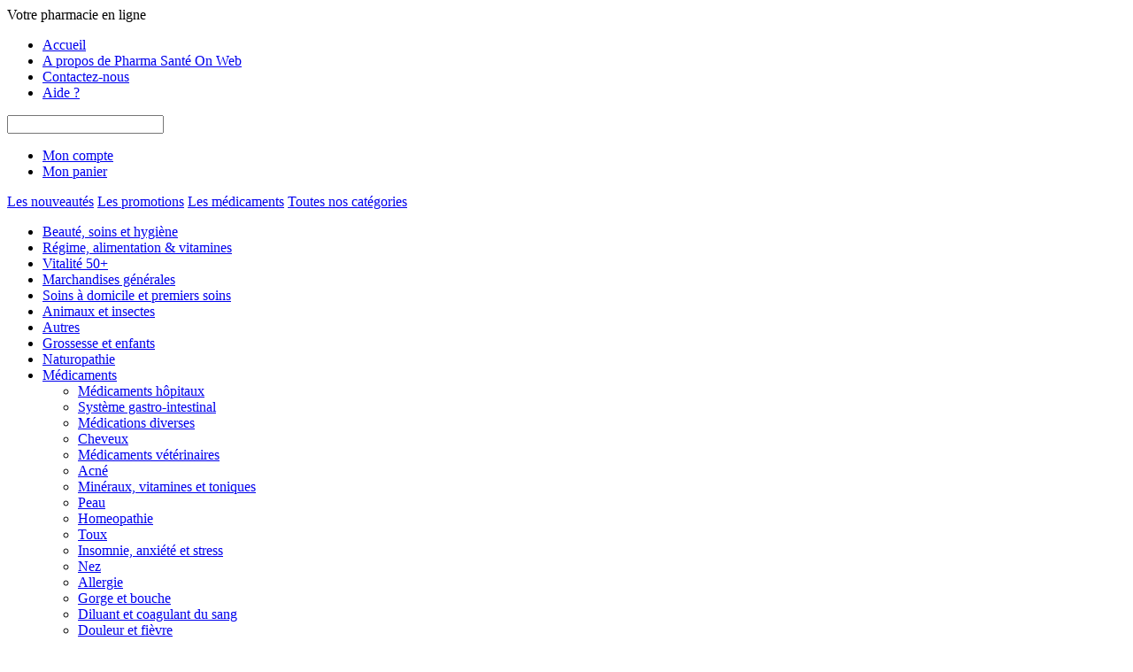

--- FILE ---
content_type: text/html; charset=utf-8
request_url: https://www.pharmasanteonweb.be/article/vermox-comp-6x100mg.aspx
body_size: 31975
content:


<!DOCTYPE html PUBLIC "-//W3C//DTD XHTML 1.0 Transitional//EN" "http://www.w3.org/TR/xhtml1/DTD/xhtml1-transitional.dtd">

<html xmlns="http://www.w3.org/1999/xhtml" >
	<head><title>
	Pharma Santé On Web - Vermox Comp 6x100mg
</title><link rel='SHORTCUT ICON' href='/Favicon.ico'><link href='https://www.pharmasanteonweb.be/CSS/Common.css?v=4' rel='stylesheet' type='text/css'><link href='https://www.pharmasanteonweb.be/CSS/SmartTag.css' rel='stylesheet' type='text/css'><link href='https://www.pharmasanteonweb.be/CSS/ColorBox.css' rel='stylesheet' type='text/css'><link href='https://www.pharmasanteonweb.be/CSS/jquery-ui.css' rel='stylesheet' type='text/css'><link href='https://www.pharmasanteonweb.be/CSS/jquery.qtip.css' rel='stylesheet' type='text/css'><script type='text/javascript' src='https://www.pharmasanteonweb.be/Scripts/Common.js'></script><script type='text/javascript' src='https://www.pharmasanteonweb.be/Scripts/jquery.js'></script><script type='text/javascript' src='https://www.pharmasanteonweb.be/Scripts/jquery-ui.js'></script><script type='text/javascript' src='https://www.pharmasanteonweb.be/Scripts/jquery.qtip.js'></script><script type='text/javascript' src='https://www.pharmasanteonweb.be/Scripts/ColorBox.js'></script><link id="ctl00_facebookImage" rel="image_src" href="/images/logofacebook.png" /><meta http-equiv="last-modified" content="Tue, 02 Dec 2025 01:39:37 GMT" /></head>
	<body>
	
		<form name="aspnetForm" method="post" action="/article/vermox-comp-6x100mg.aspx" onsubmit="if (typeof(ValidatorOnSubmit) == 'function' && ValidatorOnSubmit() == false) return false; return true;" id="aspnetForm">
<div>
<input type="hidden" name="__EVENTTARGET" id="__EVENTTARGET" value="" />
<input type="hidden" name="__EVENTARGUMENT" id="__EVENTARGUMENT" value="" />
<input type="hidden" name="__VIEWSTATE" id="__VIEWSTATE" value="/[base64]/[base64]/[base64]/tj9IlYJWSbNyRMd+eA==" />
</div>

<script type="text/javascript">
//<![CDATA[
var theForm = document.forms['aspnetForm'];
if (!theForm) {
    theForm = document.aspnetForm;
}
function __doPostBack(eventTarget, eventArgument) {
    if (!theForm.onsubmit || (theForm.onsubmit() != false)) {
        theForm.__EVENTTARGET.value = eventTarget;
        theForm.__EVENTARGUMENT.value = eventArgument;
        theForm.submit();
    }
}
//]]>
</script>


<script src="/WebResource.axd?d=Il5FP5ALXTeQh2DiuvEnIyMw4nrJ2AP87hsn_J7rCw9BpXVo0LrO60kIfEYc7aO9mVWcnZ78ArwjeGVJGoI_D5Ab7301&amp;t=638314217260000000" type="text/javascript"></script>


<script src="/WebResource.axd?d=wb5ghGhEyxsEQI2mZVkUOqpt6Lyeh6M06yQtWWQ5naBO9j1i7ntzLmGX4DZ-bGJwinnNYXSLntgCiEdDQf8nUVmx_TpUDJMEpw8FvmZLpuw46wp8eukYe6l-9Bs5wtYlkY7yAFWOBofhIpn7Dm687mza00k1&amp;t=635594416754950824" type="text/javascript"></script>
<script type="text/javascript">
//<![CDATA[
jQuery(function($) { $("[id='ctl00_searchBox_search']").Watermark("Rechercher un produit sur le site") } );function ctl00_contentHolder_popup_ShowPopup(argument) { document.getElementById('ctl00_contentHolder_popup_argument').value = argument; $.colorbox({ width: '400px', height: '200px', opacity: 0.2, overlayClose: false, title: 'Pharma Sante On Web', inline: true, href: '#ctl00_contentHolder_popup_popup' });$('#cboxOverlay').appendTo('form'); $('#colorbox').appendTo('form'); }//]]>
</script>

<script src="/ScriptResource.axd?d=c2aM326qoYTODAUEywC4yIiA6JqwYzPHE539wAJ0XHfb98sUviojRSeXTUEvAW2BCeVTsXtkB9xFdF0uAnQSD0qREPP-QjsolplQhR3UuHOeI-sqWGUWDKBBUBQAB461DQlwMGymI-dirA6dWC85b9XqvtY1&amp;t=559a934d" type="text/javascript"></script>
<script src="/ScriptResource.axd?d=rIEBYPu8ONPQ2ah4kMT2COzSOBjgQ1p5d9mFI-chWs5iPJjCEIeug7dspRfnC9p-e12O_gNdP7cuXtSFaqG1aBllxL-VBT2VMJvUY0FIv-JZ2PJdzwsL5OQYS6P5gQw09uCDm4dP7WEWDwft35Wv_Lhs2hHJ9gp-M8xCX3kEKxLi9N5R0&amp;t=559a934d" type="text/javascript"></script>
<div>

	<input type="hidden" name="__VIEWSTATEGENERATOR" id="__VIEWSTATEGENERATOR" value="E2E7FA1C" />
	<input type="hidden" name="__EVENTVALIDATION" id="__EVENTVALIDATION" value="/wEWBgLf6+PuBQLV89TfDQKCybSVAgLWk8HTDwLS/q+/CwLR9Kf2Cb/7Y/hUId2yPhOl3zgkavJFqg1S" />
</div>
		
			<script type="text/javascript">
//<![CDATA[
Sys.WebForms.PageRequestManager._initialize('ctl00$scriptManager', document.getElementById('aspnetForm'));
Sys.WebForms.PageRequestManager.getInstance()._updateControls(['tctl00$cartPanel'], [], [], 90);
//]]>
</script>


			<div class="Header">
				<div class="Container">
					<a id="ctl00_homeLink" class="Logo" href="/"></a>
					<div class="Baseline">Votre pharmacie en ligne</div>
					<ul class='MenuTop'><li class='F1 P1 '><a href='/' target='_self'>Accueil</a></li><li class='M1 P2 '><a href='/a-propos-de-pharma-sante-on-web.aspx' target='_self'>A propos de Pharma Santé On Web</a></li><li class='M1 P3 '><a href='/contactez-nous.aspx' target='_self'>Contactez-nous</a></li><li class='L1 P4 '><a href='/aide.aspx' target='_self'>Aide ?</a></li></ul>
					<div id="ctl00_searchBox_searchZone" class="Search" onkeypress="javascript:return WebForm_FireDefaultButton(event, 'ctl00_searchBox_fakeButton')">
	
	<input name="ctl00$searchBox$search" type="text" id="ctl00_searchBox_search" />
	<input type="image" name="ctl00$searchBox$fakeButton" id="ctl00_searchBox_fakeButton" src="/Images/ButtonSearch.png" style="border-width:0px;" />
	<input type="hidden" name="ctl00$searchBox$selected" id="ctl00_searchBox_selected" />

</div>

<script type="text/javascript">
<!--
	$(function () {
		var language = "FR";
		$("#ctl00_searchBox_search").autocomplete({
			source: function (request, response) {
				$.ajax({
					type: "POST",
					contentType: "application/json; charset=utf-8",
					url: "https://www.pharmasanteonweb.be/Integration/SearchSvc.asmx/GetSearchList",
					data: "{'keyword':'" + request.term + "','language':'" + language + "'}",
					dataType: "json",
					async: true,
					success: function (data) {
						response(data.d);
					},
					error: function (result) {
					}
				});
			},
			minLength: 2,
			select: function( event, ui ) {
				
				$("#ctl00_searchBox_selected").val(ui.item.label);
				__doPostBack('ctl00$searchBox$fakeButton','')

				//log( ui.item ? "Selected: " + ui.item.label : "Nothing selected, input was " + this.value);
			}
		});
	});
-->
</script>
					<ul class="MenuAccount">
						<li class="F1"><a id="ctl00_accountLink" href="/cust/account.aspx">Mon compte</a></li>
						<li class="L1"><a id="ctl00_cartLink" href="/cust/cartcontent.aspx">Mon panier</a></li>
					</ul>
					<div id="ctl00_cartPanel">
	
							
						
</div>
				</div>
			</div>

			<div class="Container">
				

	<div class="MainContent Article">

		

<div class="Navigator">

	<a id="ctl00_contentHolder_leftMenu_newsLink" class="NewItems" href="/nouveautes.aspx">Les nouveautés</a>
	<a id="ctl00_contentHolder_leftMenu_promoLink" class="PromoItems" href="/promotions.aspx">Les promotions</a>
    <a id="ctl00_contentHolder_leftMenu_medicamentLink" class="MedicamentItems" href="/medicaments.aspx">Les médicaments</a>
	<a id="ctl00_contentHolder_leftMenu_categoryLink" class="AllItems" href="/categories.aspx">Toutes nos catégories</a>

	<ul><li class='F1 P1'><a href='/cat/beaute-soins-et-hygiene.aspx'>Beauté, soins et hygiène</a></li><li class='M1 P2'><a href='/cat/regime-alimentation-vitamines.aspx'>Régime, alimentation & vitamines</a></li><li class='M1 P3'><a href='/cat/vitalite-50.aspx'>Vitalité 50+</a></li><li class='M1 P4'><a href='/cat/marchandises-generales.aspx'>Marchandises générales</a></li><li class='M1 P5'><a href='/cat/soins-a-domicile-et-premiers-soins.aspx'>Soins à domicile et premiers soins</a></li><li class='M1 P6'><a href='/cat/animaux-et-insectes.aspx'>Animaux et insectes</a></li><li class='M1 P7'><a href='/cat/autres.aspx'>Autres</a></li><li class='M1 P8'><a href='/cat/grossesse-et-enfants.aspx'>Grossesse et enfants</a></li><li class='M1 P9'><a href='/cat/naturopathie.aspx'>Naturopathie</a></li><li class='MS1 P10'><a href='/cat/medicaments-287.aspx'>Médicaments</a><ul><li class='F2 P1'><a href='/cat/medicaments-287/medicaments-hopitaux.aspx'>Médicaments hôpitaux</a></li><li class='M2 P2'><a href='/cat/medicaments-287/systeme-gastro-intestinal.aspx'>Système gastro-intestinal</a></li><li class='M2 P3'><a href='/cat/medicaments-287/medications-diverses.aspx'>Médications diverses</a></li><li class='M2 P4'><a href='/cat/medicaments-287/cheveux.aspx'>Cheveux</a></li><li class='M2 P5'><a href='/cat/medicaments-287/medicaments-veterinaires.aspx'>Médicaments vétérinaires</a></li><li class='M2 P6'><a href='/cat/medicaments-287/acne.aspx'>Acné</a></li><li class='M2 P7'><a href='/cat/medicaments-287/mineraux-vitamines-et-toniques.aspx'>Minéraux, vitamines et toniques</a></li><li class='M2 P8'><a href='/cat/medicaments-287/peau.aspx'>Peau</a></li><li class='M2 P9'><a href='/cat/medicaments-287/homeopathie.aspx'>Homeopathie</a></li><li class='M2 P10'><a href='/cat/medicaments-287/toux.aspx'>Toux</a></li><li class='M2 P11'><a href='/cat/medicaments-287/insomnie-anxiete-et-stress.aspx'>Insomnie, anxiété et stress</a></li><li class='M2 P12'><a href='/cat/medicaments-287/nez.aspx'>Nez</a></li><li class='M2 P13'><a href='/cat/medicaments-287/allergie.aspx'>Allergie</a></li><li class='M2 P14'><a href='/cat/medicaments-287/gorge-et-bouche.aspx'>Gorge et bouche</a></li><li class='M2 P15'><a href='/cat/medicaments-287/diluant-et-coagulant-du-sang.aspx'>Diluant et coagulant du sang</a></li><li class='M2 P16'><a href='/cat/medicaments-287/douleur-et-fievre.aspx'>Douleur et fièvre</a></li><li class='M2 P17'><a href='/cat/medicaments-287/muscles-et-articulations.aspx'>Muscles et articulations</a></li><li class='M2 P18'><a href='/cat/medicaments-287/coeur-et-systeme-vasculaire.aspx'>Coeur et système vasculaire</a></li><li class='M2 P19'><a href='/cat/medicaments-287/yeux.aspx'>Yeux</a></li><li class='M2 P20'><a href='/cat/medicaments-287/jambes-lourdes.aspx'>Jambes lourdes</a></li><li class='M2 P21'><a href='/cat/medicaments-287/hemorroides.aspx'>Hémorroïdes</a></li><li class='M2 P22'><a href='/cat/medicaments-287/gynecologie.aspx'>Gynécologie</a></li><li class='M2 P23'><a href='/cat/medicaments-287/arreter-de-fumer.aspx'>Arrêter de fumer</a></li><li class='M2 P24'><a href='/cat/medicaments-287/minceur.aspx'>Minceur</a></li><li class='MS2 P25'><a href='/cat/medicaments-287/infections.aspx'>Infections</a></li><li class='M2 P26'><a href='/cat/medicaments-287/systeme-respiratoire.aspx'>Système respiratoire</a></li><li class='M2 P27'><a href='/cat/medicaments-287/systeme-nerveux.aspx'>Système nerveux</a></li><li class='M2 P28'><a href='/cat/medicaments-287/anesthesie.aspx'>Anesthésie</a></li><li class='M2 P29'><a href='/cat/medicaments-287/oreille.aspx'>Oreille</a></li><li class='M2 P30'><a href='/cat/medicaments-287/voies-urinaires.aspx'>Voies urinaires</a></li><li class='L2 P31'><a href='/cat/medicaments-287/immunite.aspx'>Immunité</a></li></ul></li><li class='L1 P11'><a href='/cat/materiel-labo-et-matieres-premieres.aspx'>Matériel labo et matières premières</a></li></ul>

	<a id="ctl00_contentHolder_leftMenu_brandIndexLink" class="ButtonNav" href="/marques.aspx">Marques A-Z</a>
	<a id="ctl00_contentHolder_leftMenu_articleIndexLink" class="ButtonNav" href="/articles.aspx">Produits A-Z</a>
                    
    <div class="BannerNav">
        <a href="https://www.pharmasanteonweb.be/aide/frais-de-port-et-pays.aspx"><img src="https://www.pharmasanteonweb.be/documents/document/20131003092937-bannerleft.jpg" title="" alt=""></a><br>

    </div>
    <div class="BannerNav">
        <br>

    </div>

</div>

		<div class="ContentSmall">

			<div class="Breadcrumb">
				<ul><li class='F'><a href='/'>Accueil</a></li><li class='M'><a href='/cat/medicaments-287.aspx'>Médicaments</a></li><li class='M'><a href='/cat/medicaments-287/infections.aspx'>Infections</a></li><li class='LS'>Vermox Comp 6x100mg</li></ul>
			</div>

			<h1>Vermox Comp 6x100mg</h1>

			<div class="LeftColumn">
				<table cellspacing="0" cellpadding="0"><tr><td><a id="ctl00_contentHolder_imageLink" href="javascript:OnShowArticleImage('/Documents/Article/0095091.jpeg');"><img src="/Documents/Article/Custom1/0095091.jpeg" style="border-width:0px;" /></a></td></tr></table>
				
				
				<a id="ctl00_contentHolder_pictoZoomLink" class="PictoZoom" href="javascript:OnShowArticleImage('/Documents/Article/0095091.jpeg');"></a>
			</div>
                            
			<div class="RightColumn">
                        
				<div class="Buttons">
					<div class="Facebook"><div id="fb-root"></div><script>(function(d, s, id) { var js, fjs = d.getElementsByTagName(s)[0]; if (d.getElementById(id)) {return;} js = d.createElement(s); js.id = id; js.src = "//connect.facebook.net/fr_FR/all.js#xfbml=1&appId=155299418663"; fjs.parentNode.insertBefore(js, fjs); } (document, 'script', 'facebook-jssdk'));</script><fb:like href="https://www.pharmasanteonweb.be/article/vermox-comp-6x100mg.aspx" send="false" width="165" action="recommend" layout="button_count" show_faces="false" font=""></fb:like></div>
					
					<div class="ClearAll"></div>
				</div>

				<div class="Item">
					<div class="Label">Marque&nbsp;:</div>
					<div class="Value"><a id="ctl00_contentHolder_brandLink" href="/marques/johnson-johnson.aspx">Johnson & Johnson</a></div>
					<div class="ClearAll"></div>
				</div>
				
				<div class="Item">
					<div class="Label">Votre prix&nbsp;:</div>
					<div class="Value Promo">6,77&nbsp;&euro;</div>
					<div class="ClearAll"></div>
				</div>

				
                        
				
				
				<div id="ctl00_contentHolder_noStockZone" class="NoStock">
	<span class="Title">Rupture de stock</span>
</div>
				
				
			</div>
                            
			<div class="ClearAll"></div>

			<div class=WordSection1>

<p class=MsoNormal style='margin-bottom:0cm;margin-bottom:.0001pt;line-height:
normal;text-autospace:none'>VERMOX est indiqué dans le traitement
d'infestations par une ou plusieurs espèces de vers:</p>

<p class=MsoNormal style='margin-bottom:0cm;margin-bottom:.0001pt;line-height:
normal;text-autospace:none'>- oxyure (<i>Enterobius vermicularis</i>);</p>

<p class=MsoNormal style='margin-bottom:0cm;margin-bottom:.0001pt;line-height:
normal;text-autospace:none'>- ascaride (<i>Ascaris lumbricoides</i>);</p>

<p class=MsoNormal style='margin-bottom:0cm;margin-bottom:.0001pt;line-height:
normal;text-autospace:none'>- trichocéphale (<i>Trichuris trichiura</i>);</p>

<p class=MsoNormal style='margin-bottom:0cm;margin-bottom:.0001pt;line-height:
normal;text-autospace:none'>- ankylostome (<i>Ancylostoma duodenale, Necator
americanus</i>);</p>

<p class=MsoNormal style='margin-bottom:0cm;margin-bottom:.0001pt;line-height:
normal;text-autospace:none'>- ver solitaire (<i>Taenia spp</i>.);</p>

<p class=MsoNormal>- anguillule (<i>Srongyloides stercoralis</i>).</p>

</div><p><a href='https://app.fagg-afmps.be/pharma-status/api/files/62bc803c1e5c015ab30a157d' target='_blank'>Lire la notice</a></p>

			
			
		</div>

		

<div class="Banner">
    <a title="Trouver une pharmacie" href="mailto:contact@pharmasante.be?subject=AvisPharmacien" target="_blank"><img width="179" height="740" title="" style="border: currentColor;" alt="" src="https://www.pharmasanteonweb.be/documents/document/20130130101057-picture7.png" /></a> 
</div>


		<div class="ClearAll"></div>

	</div>

	

<div id="myForm" style="display:none">
	<div id="ctl00_contentHolder_popup_popup" class="PopupContent">
	
		<div class="PopupLineTop"></div>
		<div id="ctl00_contentHolder_popup_messageZone">
			
		</div>
		
		<div class="PopupLineBottom"></div>
		<div class="PopupButtons">
			<a onclick="$.fn.colorbox.close(); return false;" id="ctl00_contentHolder_popup_yesButton" class="Button" href="javascript:__doPostBack('ctl00$contentHolder$popup$yesButton','')">Ok</a>
			<a id="ctl00_contentHolder_popup_noButton" class="ButtonGray" href="javascript:$.fn.colorbox.close();" style="display:none">Non</a>
		</div>
	
</div>
</div>

<input type="hidden" name="ctl00$contentHolder$popup$argument" id="ctl00_contentHolder_popup_argument" />


			</div>

			<div class="Banners">
				<div class="Container">
					<div class="Item First">
						
<h2>Pharma Sant&eacute;</h2><br />
Pharma Sant&eacute; fait partie du groupe Solidaris comprenant : les magasins Optique Point de Mire, Amplitours, &nbsp;la Mutualit&eacute; socialiste , la CSD , la Femme Pr&eacute;voyante socialiste (FPS), la Clinique Andr&eacute; Renard et les polycliniques [...]
<div><br />
	</div>
<div><a href="https://www.pharmasanteonweb.be/le-reseau-solidaris.aspx" target="_self">Lire la suite</a><br />
	</div>
					</div>
					<div class="Item">
						
<h2>AFMPS</h2>
<p><a href="https://www.fagg-afmps.be/fr/humain/medicaments/medicaments/distribution/pharmacies_ouvertes_au_public/Site_Internet_d_une_pharmacie/LstPharmacies#651924" target="_blank"><img src="https://www.pharmasanteonweb.be/documents/document/20170119111755-legal.png" title="" alt="" width="80px" height="80px" /></a><a target="_blank"  href="https://www.afmps.be/fr/humain/medicaments/medicaments/distribution/pharmacies_ouvertes_au_public/Site_Internet_d_une_pharmacie/LstPharmacies#651924"><img src="https://www.pharmasanteonweb.be/documents/document/20220215102528-legal2.png" title="" alt="" width="80" height="80" /></a></p>
					</div>
					<div class="Item">
						
<h2>Notre service</h2>
<div><br>
	</div>
<div>
	<ul>
		<li><a href="https://www.pharmasanteonweb.be/cust/account.aspx">Première commande ?</a></li>
		<li><a href="https://www.pharmasanteonweb.be/cust/account.aspx">Compte client</a></li>
		<li><a href="https://www.pharmasanteonweb.be/aide/frais-de-port-et-pays.aspx" target="_self">Paiement et livraison</a></li>
		<li><a href="https://www.pharmasanteonweb.be/conditions-generales-de-vente.aspx" target="_self">Droit de r&eacute;traction</a></li>
		<li><a href="https://www.pharmasanteonweb.be/conditions-generales-de-vente.aspx" target="_self">Confidentialit&eacute; des donn&eacute;es</a></li>
		<li><a href="mailto:contact@pharmasante.be?subject=AutresQuestions">Autres questions ?</a></li>
	</ul></div>
					</div>
					<div class="Item">
						
<h2>Votre r&eacute;duction</h2>
<div><br>
	</div>
<div>Pharma Sant&eacute; On Web vous r&eacute;compense pour votre fid&eacute;lit&eacute;. Vous recevrez un coupon r&eacute;duction d'une <span style="font-weight: bold;">valeur de 5 &euro;</span> par tranche d'achats de 200 &euro; cumul&eacute;s.</div>
<p><a href="https://www.pharmasanteonweb.be/promotions.aspx">Voir nos promotions</a></p>
					</div>
					<div class="Item">
						
<h2>Vos avantages</h2>
<div><br>
	</div>
<ul>
	<li style="margin-left:0">Jusqu'à 30% de r&eacute;duction sur les produits</li>
	<li>Livraison express en 24h</li>
	<li>Paiement 100% s&eacute;curis&eacute;</li>
	<li>Des r&eacute;ductions en plus par tranche d'achat de 200 &euro; cumul&eacute;s</li>
	<li>Livraison gratuite à partir de 75 &euro; d'achat</li>
</ul>
					</div>
					<div class="ClearAll"></div>
				</div>
			</div>

			<div class="MenuBottom">
				<div class="Container">
					<ul><li class='F1 P1 '><a href='http://www.pharmasanteonweb.be/a-propos-de-pharma-sante-on-web.aspx' target='_self'>A propos de Pharma Santé On Web</a></li><li class='M1 P2 '><a href='http://www.solidaris-liege.be/pharmasante' target='_blank'>Le réseau Solidaris</a></li><li class='M1 P3 '><a href='/conditions-generales-de-vente.aspx' target='_self'>Conditions générales de vente</a></li><li class='M1 P4 '><a href='/private-policy.aspx' target='_self'>Private Policy</a></li><li class='M1 P5 '><a href='http://www.pharmasanteonweb.be/contactez-nous.aspx' target='_self'>Contactez-nous</a></li><li class='L1 P6 '><a href='http://www.pharmasanteonweb.be/aide.aspx' target='_self'>Aide ?</a></li></ul>
					<div class="ClearAll"></div>
				</div>
			</div>

			<div class="Footer">
				<div class="Container">
					<div class="Payment"><img src="/Images/Payment.png" style="border-width:0px;" /></div>
					<div class="Security">
					<div>Gages de confiance<br />et de sécurité</div><div><a href="http://www.fagg-afmps.be/fr" target="_blank"><img src="/Images/AFMPS.png" style="border-width:0px;" /></a></div><div><img src="/Images/DPD.png" style="border-width:0px;" /></div><div><img src="/Images/GLS.png" style="border-width:0px;" /></div><div><img src="/Images/BPost.png" style="border-width:0px;" /></div></div>
					<div class="ClearAll"></div>
					<div class="Copyright">© Pharma Santé On Web 2013 - Tous droits réservés | Route du Condroz 78b - 4100 Boncelles | Tél : +32 (0)4 338 04 47</div>
					<div class="Label">Ce site fait partie de&nbsp;<a href="http://www.pharmasante.be" target="_blank">Pharma Santé</a>.</div>
					<div class="ClearAll"></div>
				</div>
			</div>

			<!-- Popup AddToCart -->

			<div id="myForm" style="display:none">
				<div id="ctl00_popupAddToCart" class="PopupContent">
	
					<div class="PopupLineTop"></div>
					<div id="textS">
						L'article&nbsp;<b>"<span id="ctl00_nameS"></span>"</b>&nbsp;a été ajouté à votre panier !<br /><br />
					</div>
					<div id="textP">
						Les articles&nbsp;<b>"<span id="ctl00_nameP"></span>"</b>&nbsp;ont été ajoutés à votre panier !<br /><br />
					</div>
					<div class="PopupLineBottom"></div>
					<div class="PopupButtons">
						<a id="ctl00_validateLink" class="Button" href="/cust/cartcontent.aspx">Confirmer la commande</a>
                        <a id="ctl00_continueLink" class="ButtonGray" href="javascript:$.fn.colorbox.close();">Continuer les achats</a>
					</div>
				
</div>
			</div>
			
			<div class="gdpr-container">
				<span class="text">Les cookies nous permettent de vous proposer nos services plus facilement. En utilisant nos services, vous nous donnez expressément votre accord pour exploiter ces cookies.</span>
				<a id="ctl00_gpdrLink" class="link" href="https://www.pharmasanteonweb.be/private-policy.aspx" target="_blank">En savoir plus</a>
				<a id="ctl00_gpdrButton" class="button" onclick="OnAcceptCookies()">Ok</a>
			</div>

		

<script type="text/javascript">
//<![CDATA[
function AddClick(id) { var b = document.getElementById(id); if (b && typeof(b.click) == 'undefined') { b.click = function() { var result = true; if (b.onclick) { result = b.onclick(); } if (typeof(result) == 'undefined' || result) { eval(b.getAttribute('href')); } } } }Sys.Application.initialize();
//]]>
</script>
</form>
		
		
		<!-- Google tag (gtag.js) -->
<script async src="https://www.googletagmanager.com/gtag/js?id=G-WL3QZLLT6W"></script>
<script>
  window.dataLayer = window.dataLayer || [];
  function gtag(){dataLayer.push(arguments);}
  gtag('js', new Date());

  gtag('config', 'G-WL3QZLLT6W');
</script>
		
		<script type="text/javascript">

			$(function () 
			{
				$("a[rel='colorbox']").colorbox({ innerWidth: '800px', innerHeight: '600px', slideshow: false, slideshowAuto: false, opacity: 0.2, overlayClose: false });

				$('#colorbox').draggable({ handle: '#cboxTopCenter, #cboxTitle' }); // Make all colorbox draggable

				if (document.cookie && document.cookie.indexOf("AgreeGDPR=1") != -1)
				{
					$(".gdpr-container").hide();
				}
			});

			function AddToCart(name, quantity) 
			{
				var show = !quantity || quantity == 1 ? "S" : "P";
				var hide = show == "S" ? "P" : "S";

				$("#text" + show).show(); $("#name" + show).show();
				$("#text" + hide).hide(); $("#name" + hide).hide();

				$("[id$='name" + show + "']").html(name);

				$.colorbox({ width: '400px', height: '220px', opacity: 0.2, overlayClose: false, title: 'Information', inline: true, href: '#ctl00_popupAddToCart' });
			}

			function OnShowArticleImage(imageUrl)
			{
				$.colorbox({ innerWidth: '600px', innerHeight: '600px', slideshow: false, slideshowAuto: false, opacity: 0.2, overlayClose: false, href: imageUrl });
			}

			function OnAcceptCookies()
			{
				document.cookie = "AgreeGDPR=1; expires=Thu, 31 Dec 2099 12:00:00 UTC"; 
				$(".gdpr-container").fadeOut(300);
			}

		</script>
		
	</body>
</html>